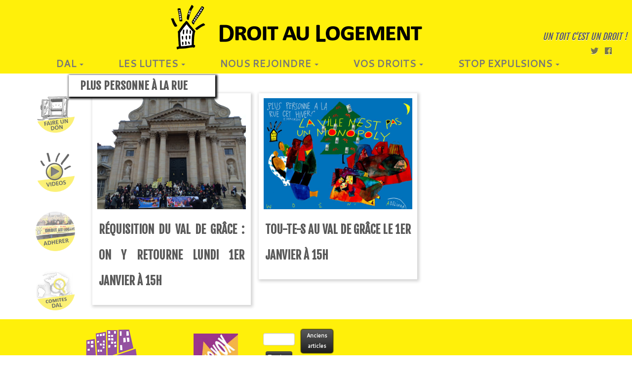

--- FILE ---
content_type: text/html; charset=UTF-8
request_url: https://www.droitaulogement.org/tag/plus-personne-a-la-rue/
body_size: 14446
content:
<!DOCTYPE html>
<!--[if IE 7]>
<html class="ie ie7 no-js" lang="fr-FR">
<![endif]-->
<!--[if IE 8]>
<html class="ie ie8 no-js" lang="fr-FR">
<![endif]-->
<!--[if !(IE 7) | !(IE 8)  ]><!-->
<html class="no-js" lang="fr-FR">
<!--<![endif]-->
	<head>
		<meta charset="UTF-8" />
		<meta http-equiv="X-UA-Compatible" content="IE=EDGE" />
        		<meta name="viewport" content="width=device-width, initial-scale=1.0" />
        <link rel="profile"  href="https://gmpg.org/xfn/11" />
		<link rel="pingback" href="https://www.droitaulogement.org/xmlrpc.php" />
		<!-- html5shiv for IE8 and less  -->
		<!--[if lt IE 9]>
			<script src="https://www.droitaulogement.org/wp-content/themes/customizr/assets/front/js/libs/html5.js"></script>
		<![endif]-->
		<script>(function(html){html.className = html.className.replace(/\bno-js\b/,'js')})(document.documentElement);</script>
<title>plus personne à la rue &#8211; Droit Au Logement</title>
<aside class="specialouidgette" style="">
<p><a class="" href="/nous-aider/"></a></p>
</aside><meta name='robots' content='max-image-preview:large' />
<link rel='dns-prefetch' href='//www.google.com' />
<link rel='dns-prefetch' href='//fonts.googleapis.com' />
<link rel='dns-prefetch' href='//ajax.googleapis.com' />
<link rel='dns-prefetch' href='//s.w.org' />
<link rel="alternate" type="application/rss+xml" title="Droit Au Logement &raquo; Flux" href="https://www.droitaulogement.org/feed/" />
<link rel="alternate" type="application/rss+xml" title="Droit Au Logement &raquo; Flux des commentaires" href="https://www.droitaulogement.org/comments/feed/" />
<link rel="alternate" type="text/calendar" title="Droit Au Logement &raquo; Flux iCal" href="https://www.droitaulogement.org/agendal/?ical=1" />
<link rel="alternate" type="application/rss+xml" title="Droit Au Logement &raquo; Flux de l’étiquette plus personne à la rue" href="https://www.droitaulogement.org/tag/plus-personne-a-la-rue/feed/" />
		<script type="text/javascript">
			window._wpemojiSettings = {"baseUrl":"https:\/\/s.w.org\/images\/core\/emoji\/13.1.0\/72x72\/","ext":".png","svgUrl":"https:\/\/s.w.org\/images\/core\/emoji\/13.1.0\/svg\/","svgExt":".svg","source":{"concatemoji":"https:\/\/www.droitaulogement.org\/wp-includes\/js\/wp-emoji-release.min.js?ver=7520ec2325f72132f10a3171c8729d6a"}};
			!function(e,a,t){var n,r,o,i=a.createElement("canvas"),p=i.getContext&&i.getContext("2d");function s(e,t){var a=String.fromCharCode;p.clearRect(0,0,i.width,i.height),p.fillText(a.apply(this,e),0,0);e=i.toDataURL();return p.clearRect(0,0,i.width,i.height),p.fillText(a.apply(this,t),0,0),e===i.toDataURL()}function c(e){var t=a.createElement("script");t.src=e,t.defer=t.type="text/javascript",a.getElementsByTagName("head")[0].appendChild(t)}for(o=Array("flag","emoji"),t.supports={everything:!0,everythingExceptFlag:!0},r=0;r<o.length;r++)t.supports[o[r]]=function(e){if(!p||!p.fillText)return!1;switch(p.textBaseline="top",p.font="600 32px Arial",e){case"flag":return s([127987,65039,8205,9895,65039],[127987,65039,8203,9895,65039])?!1:!s([55356,56826,55356,56819],[55356,56826,8203,55356,56819])&&!s([55356,57332,56128,56423,56128,56418,56128,56421,56128,56430,56128,56423,56128,56447],[55356,57332,8203,56128,56423,8203,56128,56418,8203,56128,56421,8203,56128,56430,8203,56128,56423,8203,56128,56447]);case"emoji":return!s([10084,65039,8205,55357,56613],[10084,65039,8203,55357,56613])}return!1}(o[r]),t.supports.everything=t.supports.everything&&t.supports[o[r]],"flag"!==o[r]&&(t.supports.everythingExceptFlag=t.supports.everythingExceptFlag&&t.supports[o[r]]);t.supports.everythingExceptFlag=t.supports.everythingExceptFlag&&!t.supports.flag,t.DOMReady=!1,t.readyCallback=function(){t.DOMReady=!0},t.supports.everything||(n=function(){t.readyCallback()},a.addEventListener?(a.addEventListener("DOMContentLoaded",n,!1),e.addEventListener("load",n,!1)):(e.attachEvent("onload",n),a.attachEvent("onreadystatechange",function(){"complete"===a.readyState&&t.readyCallback()})),(n=t.source||{}).concatemoji?c(n.concatemoji):n.wpemoji&&n.twemoji&&(c(n.twemoji),c(n.wpemoji)))}(window,document,window._wpemojiSettings);
		</script>
		<style type="text/css">
img.wp-smiley,
img.emoji {
	display: inline !important;
	border: none !important;
	box-shadow: none !important;
	height: 1em !important;
	width: 1em !important;
	margin: 0 .07em !important;
	vertical-align: -0.1em !important;
	background: none !important;
	padding: 0 !important;
}
</style>
	<link rel='stylesheet' id='tc-gfonts-css'  href='//fonts.googleapis.com/css?family=Fjalla+One:400%7CCantarell:400' type='text/css' media='all' />
<link rel='stylesheet' id='wp-block-library-css'  href='https://www.droitaulogement.org/wp-includes/css/dist/block-library/style.min.css?ver=7520ec2325f72132f10a3171c8729d6a' type='text/css' media='all' />
<link rel='stylesheet' id='contact-form-7-css'  href='https://www.droitaulogement.org/wp-content/plugins/contact-form-7/includes/css/styles.css?ver=5.5.4' type='text/css' media='all' />
<link rel='stylesheet' id='ccf-jquery-ui-css'  href='//ajax.googleapis.com/ajax/libs/jqueryui/1.8.2/themes/smoothness/jquery-ui.css?ver=7520ec2325f72132f10a3171c8729d6a' type='text/css' media='all' />
<link rel='stylesheet' id='ccf-form-css'  href='https://www.droitaulogement.org/wp-content/plugins/custom-contact-forms/assets/build/css/form.min.css?ver=7.8.5' type='text/css' media='all' />
<link rel='stylesheet' id='wpdm-font-awesome-css'  href='https://www.droitaulogement.org/wp-content/plugins/download-manager/assets/fontawesome/css/all.css?ver=7520ec2325f72132f10a3171c8729d6a' type='text/css' media='all' />
<link rel='stylesheet' id='wpdm-front-bootstrap-css'  href='https://www.droitaulogement.org/wp-content/plugins/download-manager/assets/bootstrap/css/bootstrap.min.css?ver=7520ec2325f72132f10a3171c8729d6a' type='text/css' media='all' />
<link rel='stylesheet' id='wpdm-front-css'  href='https://www.droitaulogement.org/wp-content/plugins/download-manager/assets/css/front.css?ver=7520ec2325f72132f10a3171c8729d6a' type='text/css' media='all' />
<link rel='stylesheet' id='wpt-twitter-feed-css'  href='https://www.droitaulogement.org/wp-content/plugins/wp-to-twitter/css/twitter-feed.css?ver=7520ec2325f72132f10a3171c8729d6a' type='text/css' media='all' />
<link rel='stylesheet' id='customizr-fa-css'  href='https://www.droitaulogement.org/wp-content/themes/customizr/assets/shared/fonts/fa/css/fontawesome-all.min.css?ver=4.1.30' type='text/css' media='all' />
<link rel='stylesheet' id='customizr-common-css'  href='https://www.droitaulogement.org/wp-content/themes/customizr/inc/assets/css/tc_common.min.css?ver=4.1.30' type='text/css' media='all' />
<link rel='stylesheet' id='customizr-skin-css'  href='https://www.droitaulogement.org/wp-content/themes/customizr/inc/assets/css/grey.min.css?ver=4.1.30' type='text/css' media='all' />
<style id='customizr-skin-inline-css' type='text/css'>

                  .site-title,.site-description,h1,h2,h3,.tc-dropcap {
                    font-family : 'Fjalla One';
                    font-weight : 400;
                  }

                  body,.navbar .nav>li>a {
                    font-family : 'Cantarell';
                    font-weight : 400;
                  }

            body,.navbar .nav>li>a {
              font-size : 14px;
              line-height : 1.6em;
            }
table { border-collapse: separate; }
                           body table { border-collapse: collapse; }
                          
.social-links .social-icon:before { content: none } 
header.tc-header {border-top: none;}

.sticky-enabled .tc-shrink-on .site-logo img {
    					height:30px!important;width:auto!important
    				}

    				.sticky-enabled .tc-shrink-on .brand .site-title {
    					font-size:0.6em;opacity:0.8;line-height:1.2em
    				}

.tc-rectangular-thumb {
        max-height: 250px;
        height :250px
      }

.tc-slider-loader-wrapper{ display:none }
html.js .tc-slider-loader-wrapper { display: block }.no-csstransforms3d .tc-slider-loader-wrapper .tc-img-gif-loader {
                                                background: url('https://www.droitaulogement.org/wp-content/themes/customizr/assets/front/img/slider-loader.gif') no-repeat center center;
                                         }.tc-slider-loader-wrapper .tc-css-loader > div { border-color:#5A5A5A; }
#tc-push-footer { display: none; visibility: hidden; }
         .tc-sticky-footer #tc-push-footer.sticky-footer-enabled { display: block; }
        


              @media (min-width: 1200px) {
                .tc-post-list-grid .grid-cols-1 .entry-title {font-size:32px;line-height:49px;}
                .tc-post-list-grid .grid-cols-1 .tc-g-cont {font-size:15px;line-height:24px;}
            
              .tc-post-list-grid article .entry-title {font-size:20px;line-height:31px;}
              .tc-post-list-grid .tc-g-cont {font-size:13px;line-height:20px;}
          }
            
              @media (max-width: 1199px) and (min-width: 980px) {
                .tc-post-list-grid .grid-cols-1 .entry-title {font-size:28px;line-height:44px;}
                .tc-post-list-grid .grid-cols-1 .tc-g-cont {font-size:15px;line-height:24px;}
            
              .tc-post-list-grid article .entry-title {font-size:18px;line-height:27px;}
              .tc-post-list-grid .tc-g-cont {font-size:12px;line-height:19px;}
          }
            
              @media (max-width: 979px) and (min-width: 768px) {
                .tc-post-list-grid .grid-cols-1 .entry-title {font-size:24px;line-height:38px;}
                .tc-post-list-grid .grid-cols-1 .tc-g-cont {font-size:14px;line-height:22px;}
            
              .tc-post-list-grid article .entry-title {font-size:15px;line-height:24px;}
              .tc-post-list-grid .tc-g-cont {font-size:12px;line-height:18px;}
          }
            
              @media (max-width: 767px) {
                .tc-post-list-grid .grid-cols-1 .entry-title {font-size:24px;line-height:38px;}
                .tc-post-list-grid .grid-cols-1 .tc-g-cont {font-size:14px;line-height:22px;}
            
              .tc-post-list-grid article .entry-title {font-size:24px;line-height:38px;}
              .tc-post-list-grid .tc-g-cont {font-size:14px;line-height:22px;}
          }
            
              @media (max-width: 480px) {
                .tc-post-list-grid .grid-cols-1 .entry-title {font-size:20px;line-height:31px;}
                .tc-post-list-grid .grid-cols-1 .tc-g-cont {font-size:13px;line-height:20px;}
            
              .tc-post-list-grid article .entry-title {font-size:20px;line-height:31px;}
              .tc-post-list-grid .tc-g-cont {font-size:13px;line-height:20px;}
          }
            

            .grid-cols-1 figure {
                  height:225px;
                  max-height:225px;
                  line-height:225px;
            }
.tc-grid-border .tc-grid { border-bottom: none }
.tc-grid-border .grid__item { border-bottom: 3px solid #5A5A5A}

</style>
<link rel='stylesheet' id='customizr-style-css'  href='https://www.droitaulogement.org/wp-content/themes/customizr-child/style.css?ver=4.1.30' type='text/css' media='all' />
<link rel='stylesheet' id='fancyboxcss-css'  href='https://www.droitaulogement.org/wp-content/themes/customizr/assets/front/js/libs/fancybox/jquery.fancybox-1.3.4.min.css?ver=7520ec2325f72132f10a3171c8729d6a' type='text/css' media='all' />
<link rel='stylesheet' id='nextgen_widgets_style-css'  href='https://www.droitaulogement.org/wp-content/plugins/nextgen-gallery/products/photocrati_nextgen/modules/widget/static/widgets.css?ver=3.22' type='text/css' media='all' />
<link rel='stylesheet' id='nextgen_basic_thumbnails_style-css'  href='https://www.droitaulogement.org/wp-content/plugins/nextgen-gallery/products/photocrati_nextgen/modules/nextgen_basic_gallery/static/thumbnails/nextgen_basic_thumbnails.css?ver=3.22' type='text/css' media='all' />
<link rel='stylesheet' id='nextgen_basic_slideshow_style-css'  href='https://www.droitaulogement.org/wp-content/plugins/nextgen-gallery/products/photocrati_nextgen/modules/nextgen_basic_gallery/static/slideshow/ngg_basic_slideshow.css?ver=3.22' type='text/css' media='all' />
<link rel='stylesheet' id='customizr-css'  href='https://www.droitaulogement.org/wp-content/themes/customizr/style.css?ver=7520ec2325f72132f10a3171c8729d6a' type='text/css' media='all' />
<script type='text/javascript' src='https://www.droitaulogement.org/wp-includes/js/jquery/jquery.min.js?ver=3.6.0' id='jquery-core-js'></script>
<script type='text/javascript' src='https://www.droitaulogement.org/wp-includes/js/jquery/jquery-migrate.min.js?ver=3.3.2' id='jquery-migrate-js'></script>
<script type='text/javascript' src='https://www.droitaulogement.org/wp-includes/js/jquery/ui/core.min.js?ver=1.12.1' id='jquery-ui-core-js'></script>
<script type='text/javascript' src='https://www.droitaulogement.org/wp-includes/js/jquery/ui/datepicker.min.js?ver=1.12.1' id='jquery-ui-datepicker-js'></script>
<script type='text/javascript' id='jquery-ui-datepicker-js-after'>
jQuery(document).ready(function(jQuery){jQuery.datepicker.setDefaults({"closeText":"Fermer","currentText":"Aujourd\u2019hui","monthNames":["janvier","f\u00e9vrier","mars","avril","mai","juin","juillet","ao\u00fbt","septembre","octobre","novembre","d\u00e9cembre"],"monthNamesShort":["Jan","F\u00e9v","Mar","Avr","Mai","Juin","Juil","Ao\u00fbt","Sep","Oct","Nov","D\u00e9c"],"nextText":"Suivant","prevText":"Pr\u00e9c\u00e9dent","dayNames":["dimanche","lundi","mardi","mercredi","jeudi","vendredi","samedi"],"dayNamesShort":["dim","lun","mar","mer","jeu","ven","sam"],"dayNamesMin":["D","L","M","M","J","V","S"],"dateFormat":"d MM yy","firstDay":1,"isRTL":false});});
</script>
<script src='https://www.droitaulogement.org/wp-content/plugins/the-events-calendar/common/src/resources/js/underscore-before.js'></script>
<script type='text/javascript' src='https://www.droitaulogement.org/wp-includes/js/underscore.min.js?ver=1.13.1' id='underscore-js'></script>
<script src='https://www.droitaulogement.org/wp-content/plugins/the-events-calendar/common/src/resources/js/underscore-after.js'></script>
<script type='text/javascript' id='ccf-form-js-extra'>
/* <![CDATA[ */
var ccfSettings = {"ajaxurl":"https:\/\/www.droitaulogement.org\/wp-admin\/admin-ajax.php","required":"Ce champ est obligatoire.","date_required":"La date est obligatoire.","hour_required":"L\u2019heure est obligatoire.","minute_required":"Les minutes sont obligatoires.","am-pm_required":"AM\/PM est obligatoire.","match":"Les adresses m\u00e9l ne correspondent pas.","email":"Ce n\u2019est pas une adresse m\u00e9l valide.","recaptcha":"Votre r\u00e9ponse reCAPTCHA \u00e9tait erron\u00e9e.","recaptcha_theme":"light","phone":"Ce n\u2019est pas un num\u00e9ro de t\u00e9l\u00e9phone valide.","digits":"Ce n\u2019est pas un num\u00e9ro de t\u00e9l\u00e9phone \u00e0 10 chiffres","hour":"Ce n\u2019est une heure valide.","date":"Cette date est invalide.","minute":"Cette minute est invalide.","fileExtension":"Ce n\u2019est pas une extension de fichier autoris\u00e9e","fileSize":"Ce fichier est plus grand que","unknown":"An unknown error occured.","website":"URL invalide. Les URLs doivent commencer par http:\/\/ ou https:\/\/"};
/* ]]> */
</script>
<script type='text/javascript' src='https://www.droitaulogement.org/wp-content/plugins/custom-contact-forms/assets/build/js/form.min.js?ver=7.8.5' id='ccf-form-js'></script>
<script type='text/javascript' src='https://www.droitaulogement.org/wp-content/plugins/download-manager/assets/bootstrap/js/popper.min.js?ver=7520ec2325f72132f10a3171c8729d6a' id='wpdm-poper-js'></script>
<script type='text/javascript' src='https://www.droitaulogement.org/wp-content/plugins/download-manager/assets/bootstrap/js/bootstrap.min.js?ver=7520ec2325f72132f10a3171c8729d6a' id='wpdm-front-bootstrap-js'></script>
<script type='text/javascript' id='wpdm-frontjs-js-extra'>
/* <![CDATA[ */
var wpdm_url = {"home":"https:\/\/www.droitaulogement.org\/","site":"https:\/\/www.droitaulogement.org\/","ajax":"https:\/\/www.droitaulogement.org\/wp-admin\/admin-ajax.php"};
var wpdm_js = {"spinner":"<i class=\"fas fa-sun fa-spin\"><\/i>"};
/* ]]> */
</script>
<script type='text/javascript' src='https://www.droitaulogement.org/wp-content/plugins/download-manager/assets/js/front.js?ver=3.2.36' id='wpdm-frontjs-js'></script>
<script type='text/javascript' src='https://www.droitaulogement.org/wp-content/themes/customizr/assets/front/js/libs/modernizr.min.js?ver=4.1.30' id='modernizr-js'></script>
<script type='text/javascript' src='https://www.droitaulogement.org/wp-content/themes/customizr/assets/front/js/libs/fancybox/jquery.fancybox-1.3.4.min.js?ver=4.1.30' id='tc-fancybox-js'></script>
<script type='text/javascript' id='tc-scripts-js-extra'>
/* <![CDATA[ */
var TCParams = {"_disabled":[],"FancyBoxState":"1","FancyBoxAutoscale":"1","SliderName":"","SliderDelay":"","SliderHover":"1","centerSliderImg":"1","SmoothScroll":{"Enabled":true,"Options":{"touchpadSupport":false}},"anchorSmoothScroll":"linear","anchorSmoothScrollExclude":{"simple":["[class*=edd]",".tc-carousel-control",".carousel-control","[data-toggle=\"modal\"]","[data-toggle=\"dropdown\"]","[data-toggle=\"tooltip\"]","[data-toggle=\"popover\"]","[data-toggle=\"collapse\"]","[data-toggle=\"tab\"]","[data-toggle=\"pill\"]","[class*=upme]","[class*=um-]"],"deep":{"classes":[],"ids":[]}},"ReorderBlocks":"","centerAllImg":"1","HasComments":"","LeftSidebarClass":".span3.left.tc-sidebar","RightSidebarClass":".span3.right.tc-sidebar","LoadModernizr":"1","stickyCustomOffset":{"_initial":0,"_scrolling":0,"options":{"_static":true,"_element":""}},"stickyHeader":"1","dropdowntoViewport":"1","timerOnScrollAllBrowsers":"1","extLinksStyle":"1","extLinksTargetExt":"1","extLinksSkipSelectors":{"classes":["btn","button"],"ids":[]},"dropcapEnabled":"","dropcapWhere":{"post":"","page":""},"dropcapMinWords":"50","dropcapSkipSelectors":{"tags":["IMG","IFRAME","H1","H2","H3","H4","H5","H6","BLOCKQUOTE","UL","OL"],"classes":["btn","tc-placeholder-wrap"],"id":[]},"imgSmartLoadEnabled":"","imgSmartLoadOpts":{"parentSelectors":[".article-container",".__before_main_wrapper",".widget-front"],"opts":{"excludeImg":[".tc-holder-img"]}},"imgSmartLoadsForSliders":"","goldenRatio":"1.618","gridGoldenRatioLimit":"300","isSecondMenuEnabled":"","secondMenuRespSet":"in-sn-before","isParallaxOn":"1","parallaxRatio":"0.55","pluginCompats":[],"adminAjaxUrl":"https:\/\/www.droitaulogement.org\/wp-admin\/admin-ajax.php","ajaxUrl":"https:\/\/www.droitaulogement.org\/?czrajax=1","frontNonce":{"id":"CZRFrontNonce","handle":"bc7bbe46aa"},"isDevMode":"","isModernStyle":"","i18n":{"Permanently dismiss":"Fermer d\u00e9finitivement"},"frontNotifications":{"styleSwitcher":{"enabled":false,"content":"","dismissAction":"dismiss_style_switcher_note_front","ajaxUrl":"https:\/\/www.droitaulogement.org\/wp-admin\/admin-ajax.php"}}};
/* ]]> */
</script>
<script type='text/javascript' src='https://www.droitaulogement.org/wp-content/themes/customizr/inc/assets/js/tc-scripts.min.js?ver=4.1.30' id='tc-scripts-js'></script>
<link rel="https://api.w.org/" href="https://www.droitaulogement.org/wp-json/" /><link rel="alternate" type="application/json" href="https://www.droitaulogement.org/wp-json/wp/v2/tags/788" /><link rel="EditURI" type="application/rsd+xml" title="RSD" href="https://www.droitaulogement.org/xmlrpc.php?rsd" />
<link rel="wlwmanifest" type="application/wlwmanifest+xml" href="https://www.droitaulogement.org/wp-includes/wlwmanifest.xml" /> 

<script type="text/javascript">
(function(url){
	if(/(?:Chrome\/26\.0\.1410\.63 Safari\/537\.31|WordfenceTestMonBot)/.test(navigator.userAgent)){ return; }
	var addEvent = function(evt, handler) {
		if (window.addEventListener) {
			document.addEventListener(evt, handler, false);
		} else if (window.attachEvent) {
			document.attachEvent('on' + evt, handler);
		}
	};
	var removeEvent = function(evt, handler) {
		if (window.removeEventListener) {
			document.removeEventListener(evt, handler, false);
		} else if (window.detachEvent) {
			document.detachEvent('on' + evt, handler);
		}
	};
	var evts = 'contextmenu dblclick drag dragend dragenter dragleave dragover dragstart drop keydown keypress keyup mousedown mousemove mouseout mouseover mouseup mousewheel scroll'.split(' ');
	var logHuman = function() {
		if (window.wfLogHumanRan) { return; }
		window.wfLogHumanRan = true;
		var wfscr = document.createElement('script');
		wfscr.type = 'text/javascript';
		wfscr.async = true;
		wfscr.src = url + '&r=' + Math.random();
		(document.getElementsByTagName('head')[0]||document.getElementsByTagName('body')[0]).appendChild(wfscr);
		for (var i = 0; i < evts.length; i++) {
			removeEvent(evts[i], logHuman);
		}
	};
	for (var i = 0; i < evts.length; i++) {
		addEvent(evts[i], logHuman);
	}
})('//www.droitaulogement.org/?wordfence_lh=1&hid=FB692FD87EBD9C8D360EBB3ABC89DE39');
</script><meta name="tec-api-version" content="v1"><meta name="tec-api-origin" content="https://www.droitaulogement.org"><link rel="https://theeventscalendar.com/" href="https://www.droitaulogement.org/wp-json/tribe/events/v1/events/?tags=plus-personne-a-la-rue" /><link rel="icon" href="https://www.droitaulogement.org/wp-content/uploads/2018/10/cropped-logo512x512-3-32x32.png" sizes="32x32" />
<link rel="icon" href="https://www.droitaulogement.org/wp-content/uploads/2018/10/cropped-logo512x512-3-192x192.png" sizes="192x192" />
<link rel="apple-touch-icon" href="https://www.droitaulogement.org/wp-content/uploads/2018/10/cropped-logo512x512-3-180x180.png" />
<meta name="msapplication-TileImage" content="https://www.droitaulogement.org/wp-content/uploads/2018/10/cropped-logo512x512-3-270x270.png" />
<meta name="generator" content="WordPress Download Manager 3.2.36" />
                <link href="https://fonts.googleapis.com/css?family=Rubik"
              rel="stylesheet">
        <style>
            .w3eden .fetfont,
            .w3eden .btn,
            .w3eden .btn.wpdm-front h3.title,
            .w3eden .wpdm-social-lock-box .IN-widget a span:last-child,
            .w3eden #xfilelist .panel-heading,
            .w3eden .wpdm-frontend-tabs a,
            .w3eden .alert:before,
            .w3eden .panel .panel-heading,
            .w3eden .discount-msg,
            .w3eden .panel.dashboard-panel h3,
            .w3eden #wpdm-dashboard-sidebar .list-group-item,
            .w3eden #package-description .wp-switch-editor,
            .w3eden .w3eden.author-dashbboard .nav.nav-tabs li a,
            .w3eden .wpdm_cart thead th,
            .w3eden #csp .list-group-item,
            .w3eden .modal-title {
                font-family: Rubik, -apple-system, BlinkMacSystemFont, "Segoe UI", Roboto, Helvetica, Arial, sans-serif, "Apple Color Emoji", "Segoe UI Emoji", "Segoe UI Symbol";
                text-transform: uppercase;
                font-weight: 700;
            }
            .w3eden #csp .list-group-item {
                text-transform: unset;
            }


        </style>
            <style>
        /* WPDM Link Template Styles */        </style>
                <style>

            :root {
                --color-primary: #4a8eff;
                --color-primary-rgb: 74, 142, 255;
                --color-primary-hover: #5998ff;
                --color-primary-active: #3281ff;
                --color-secondary: #6c757d;
                --color-secondary-rgb: 108, 117, 125;
                --color-secondary-hover: #6c757d;
                --color-secondary-active: #6c757d;
                --color-success: #018e11;
                --color-success-rgb: 1, 142, 17;
                --color-success-hover: #0aad01;
                --color-success-active: #0c8c01;
                --color-info: #2CA8FF;
                --color-info-rgb: 44, 168, 255;
                --color-info-hover: #2CA8FF;
                --color-info-active: #2CA8FF;
                --color-warning: #FFB236;
                --color-warning-rgb: 255, 178, 54;
                --color-warning-hover: #FFB236;
                --color-warning-active: #FFB236;
                --color-danger: #ff5062;
                --color-danger-rgb: 255, 80, 98;
                --color-danger-hover: #ff5062;
                --color-danger-active: #ff5062;
                --color-green: #30b570;
                --color-blue: #0073ff;
                --color-purple: #8557D3;
                --color-red: #ff5062;
                --color-muted: rgba(69, 89, 122, 0.6);
                --wpdm-font: &quot;Rubik&quot;, -apple-system, BlinkMacSystemFont, "Segoe UI", Roboto, Helvetica, Arial, sans-serif, "Apple Color Emoji", "Segoe UI Emoji", "Segoe UI Symbol";
            }

            .wpdm-download-link.btn.btn-primary {
                border-radius: 4px;
            }


        </style>
        	</head>
	
	<body class="archive tag tag-plus-personne-a-la-rue tag-788 wp-embed-responsive tribe-no-js tribe-bar-is-disabled tc-fade-hover-links tc-b-sidebar tc-center-images skin-grey tc-sticky-header sticky-disabled tc-transparent-on-scroll no-navbar tc-regular-menu tc-post-list-context tc-sticky-footer" >

    
    <div id="tc-page-wrap" class="">

  		
  	   	<header class="tc-header clearfix row-fluid tc-tagline-off tc-title-logo-off  tc-shrink-on tc-menu-on logo-centered tc-second-menu-in-sn-before-when-mobile" role="banner">
  			
        <div class="brand span3 pull-left">
        <a class="site-logo" href="https://www.droitaulogement.org/" title="Droit Au Logement | Un toit c&#039;est un droit !"><img src="https://www.droitaulogement.org/wp-content/uploads/2018/10/BandeauTitre_texte_big.png" alt="Retour Accueil" width="600" height="90"  data-no-retina class=" attachment-15444"/></a>        </div> <!-- brand span3 -->

        <div class="container outside"><h2 class="site-description">Un toit c&#039;est un droit !</h2></div>      	<div class="navbar-wrapper clearfix span9 tc-submenu-fade tc-submenu-move tc-open-on-hover pull-menu-center pull-menu-right">
        	<div class="navbar resp">
          		<div class="navbar-inner" role="navigation">
            		<div class="row-fluid">
              		<div class="social-block span5"><div class="social-links"><a rel="nofollow" class="social-icon icon-twitter"  title="Suivez-nous sur Twitter" aria-label="Suivez-nous sur Twitter" href="https://twitter.com/federationdal"  target="_blank"  style="font-size:16px"><i class="fab fa-twitter"></i></a><a rel="nofollow" class="social-icon icon-facebook"  title="Suivez-nous sur Facebook" aria-label="Suivez-nous sur Facebook" href="https://www.facebook.com/droitaulogement"  target="_blank"  style="font-size:16px"><i class="fab fa-facebook"></i></a></div></div><h2 class="span7 inside site-description">Un toit c&#039;est un droit !</h2><div class="nav-collapse collapse tc-hover-menu-wrapper"><div class="menu-navigation-container"><ul id="menu-navigation-2" class="nav tc-hover-menu"><li class="menu-item menu-item-type-custom menu-item-object-custom menu-item-has-children dropdown menu-item-68"><a href="#">DAL <strong class="caret"></strong></a>
<ul class="dropdown-menu">
	<li class="menu-item menu-item-type-post_type menu-item-object-page menu-item-69"><a href="https://www.droitaulogement.org/association-droit-au-logement/">L&#8217;ASSOCIATION</a></li>
	<li class="menu-item menu-item-type-post_type menu-item-object-page menu-item-70"><a href="https://www.droitaulogement.org/la-charte-du-dal/">NOTRE CHARTE</a></li>
	<li class="menu-item menu-item-type-taxonomy menu-item-object-category menu-item-has-children dropdown-submenu menu-item-15458"><a href="https://www.droitaulogement.org/category/reflexions/">Nos analyses</a>
<ul class="dropdown-menu">
		<li class="menu-item menu-item-type-post_type menu-item-object-page menu-item-16174"><a href="https://www.droitaulogement.org/punaises-de-lit/">Punaises de lit</a></li>
		<li class="menu-item menu-item-type-post_type menu-item-object-post menu-item-16345"><a href="https://www.droitaulogement.org/2019/09/airbnb-a-paris/">Airbnb à Paris</a></li>
	</ul>
</li>
</ul>
</li>
<li class="menu-item menu-item-type-custom menu-item-object-custom menu-item-has-children dropdown menu-item-82"><a href="#">LES LUTTES <strong class="caret"></strong></a>
<ul class="dropdown-menu">
	<li class="menu-item menu-item-type-taxonomy menu-item-object-category menu-item-15459"><a href="https://www.droitaulogement.org/category/luttes/">NOS ACTIONS</a></li>
	<li class="menu-item menu-item-type-taxonomy menu-item-object-category menu-item-has-children dropdown-submenu menu-item-15460"><a href="https://www.droitaulogement.org/category/campagne-2/">NOS CAMPAGNES</a>
<ul class="dropdown-menu">
		<li class="menu-item menu-item-type-post_type menu-item-object-page menu-item-22694"><a href="https://www.droitaulogement.org/requisition/">Recensement des immeubles vides</a></li>
		<li class="menu-item menu-item-type-post_type menu-item-object-page menu-item-has-children dropdown-submenu menu-item-19954"><a href="https://www.droitaulogement.org/elections-hlm-2022/">Elections Locataires HLM</a>
<ul class="dropdown-menu">
			<li class="menu-item menu-item-type-post_type menu-item-object-page menu-item-10388"><a href="https://www.droitaulogement.org/dal-hlm/">DAL – locataires HLM</a></li>
			<li class="menu-item menu-item-type-post_type menu-item-object-page menu-item-10386"><a href="https://www.droitaulogement.org/le-manifeste-dal-hlm/">Le manifeste DAL HLM</a></li>
			<li class="menu-item menu-item-type-post_type menu-item-object-page menu-item-has-children dropdown-submenu menu-item-9318"><a href="https://www.droitaulogement.org/contacter-dalhlm/">Contactez vos élu-E-s DAL représentants des locataires</a>
<ul class="dropdown-menu">
				<li class="menu-item menu-item-type-post_type menu-item-object-page menu-item-has-children dropdown-submenu menu-item-14997"><a href="https://www.droitaulogement.org/dal-hlm-elections-des-representantes-des-locataires/">Elections des représentant-E-s des locataires 2018</a>
<ul class="dropdown-menu">
					<li class="menu-item menu-item-type-post_type menu-item-object-page menu-item-16009"><a href="https://www.droitaulogement.org/dal-hlm-elections-des-representant-e-s-des-locataires-2018/">Le matériel de campagne  !</a></li>
				</ul>
</li>
			</ul>
</li>
		</ul>
</li>
		<li class="menu-item menu-item-type-post_type menu-item-object-page menu-item-has-children dropdown-submenu menu-item-18349"><a href="https://www.droitaulogement.org/lanru-nous-chasse-unissons-nous-pour-nous-defendre/">L&#8217;ANRU nous chasse, résistons !</a>
<ul class="dropdown-menu">
			<li class="menu-item menu-item-type-post_type menu-item-object-post menu-item-18351"><a href="https://www.droitaulogement.org/2021/03/lanru-nous-chasse-pas-touche-a-nos-quartiers/">L’ANRU nous chasse, pas touche à nos quartiers !</a></li>
		</ul>
</li>
	</ul>
</li>
	<li class="menu-item menu-item-type-post_type menu-item-object-page menu-item-2010"><a href="https://www.droitaulogement.org/la-presse-parle-du-dal/">DANS LES MEDIAS</a></li>
</ul>
</li>
<li class="menu-item menu-item-type-custom menu-item-object-custom menu-item-has-children dropdown menu-item-21172"><a href="#">NOUS REJOINDRE <strong class="caret"></strong></a>
<ul class="dropdown-menu">
	<li class="menu-item menu-item-type-post_type menu-item-object-page menu-item-1758"><a href="https://www.droitaulogement.org/adherer-au-dal/">ADHÉSION AU DAL</a></li>
	<li class="menu-item menu-item-type-post_type menu-item-object-page menu-item-15461"><a href="https://www.droitaulogement.org/carte-des-comites2/">Liste des comités</a></li>
	<li class="menu-item menu-item-type-post_type menu-item-object-page menu-item-15463"><a href="https://www.droitaulogement.org/nous-aider/">Faire un don</a></li>
	<li class="menu-item menu-item-type-post_type menu-item-object-page menu-item-16142"><a href="https://www.droitaulogement.org/nous-contacter/">Nous contacter</a></li>
</ul>
</li>
<li class="menu-item menu-item-type-taxonomy menu-item-object-category menu-item-has-children dropdown menu-item-15462"><a href="https://www.droitaulogement.org/category/expulses-quel-sont-vos-droit/">Vos droits <strong class="caret"></strong></a>
<ul class="dropdown-menu">
	<li class="menu-item menu-item-type-post_type menu-item-object-page menu-item-15480"><a href="https://www.droitaulogement.org/en-cas-dexpulsion/">En cas d&#8217;expulsion</a></li>
	<li class="menu-item menu-item-type-post_type menu-item-object-page menu-item-15464"><a href="https://www.droitaulogement.org/demande-dhebergement-dalo/">DALO/DAHO</a></li>
	<li class="menu-item menu-item-type-post_type menu-item-object-page menu-item-1757"><a href="https://www.droitaulogement.org/aides-juridictionnels/">Aide  Juridictionnelle</a></li>
	<li class="menu-item menu-item-type-post_type menu-item-object-post menu-item-15759"><a href="https://www.droitaulogement.org/2019/01/fichedal-declarer-une-manifestation/">Déclarer une manifestation</a></li>
</ul>
</li>
<li class="menu-item menu-item-type-post_type menu-item-object-page menu-item-has-children dropdown menu-item-17118"><a href="https://www.droitaulogement.org/stop-expulsions/">STOP EXPULSIONS <strong class="caret"></strong></a>
<ul class="dropdown-menu">
	<li class="menu-item menu-item-type-post_type menu-item-object-page menu-item-17263"><a href="https://www.droitaulogement.org/contre-les-expulsions-organisons-nous/">LUTTER CONTRE LES EXPULSIONS LOCATIVES, LES REMISES À LA RUE DES SANS ABRIS, LES COUPURES D’ÉNERGIE…</a></li>
	<li class="menu-item menu-item-type-post_type menu-item-object-post menu-item-17157"><a href="https://www.droitaulogement.org/2020/07/expulsions-loyers-chers-et-profits/">Expulsions, loyers chers et profits : les chiffres !</a></li>
	<li class="menu-item menu-item-type-post_type menu-item-object-page menu-item-17251"><a href="https://www.droitaulogement.org/en-cas-dexpulsion/">Vos droits en cas d’expulsion</a></li>
	<li class="menu-item menu-item-type-post_type menu-item-object-page menu-item-17264"><a href="https://www.droitaulogement.org/sorganiser-dans-son-quartier/">S’organiser dans son quartier</a></li>
	<li class="menu-item menu-item-type-post_type menu-item-object-page menu-item-17250"><a href="https://www.droitaulogement.org/face-aux-expulsions-les-competences-des-maires/">Face aux expulsions, les compétences des maires</a></li>
	<li class="menu-item menu-item-type-post_type menu-item-object-page menu-item-17256"><a href="https://www.droitaulogement.org/stop-expulsions-actualites/">Actualités</a></li>
	<li class="menu-item menu-item-type-post_type menu-item-object-page menu-item-19950"><a href="https://www.droitaulogement.org/3eme-fin-de-mois-difficile-actions-pour-une-treve-des-loyers-et-des-expulsions/">3ème fin de mois difficile : actions pour une trêve des loyers et des expulsions</a></li>
	<li class="menu-item menu-item-type-post_type menu-item-object-page menu-item-has-children dropdown-submenu menu-item-16724"><a href="https://www.droitaulogement.org/pandemie-solidarites/">Pandémie : Solidarités !</a>
<ul class="dropdown-menu">
		<li class="menu-item menu-item-type-post_type menu-item-object-post menu-item-16835"><a href="https://www.droitaulogement.org/2020/03/moratoire-des-loyers-le-gouvernement-le-rejette-lallemagne-fait-un-pas/">Moratoire des loyers :  Le Gouvernement le rejette, l’Allemagne fait un pas</a></li>
		<li class="menu-item menu-item-type-post_type menu-item-object-post menu-item-16836"><a href="https://www.droitaulogement.org/2020/03/le-conseil-detat-saisi-pour-la-protection-des-sans-abris/">Le Conseil d’Etat saisi pour la protection des sans abris</a></li>
		<li class="menu-item menu-item-type-post_type menu-item-object-post menu-item-16759"><a href="https://www.droitaulogement.org/2020/03/28-mars-pour-le-logement-tou-te-s-a-notre-fenetre/">28 mars pour le logement: tou.te.s à notre fenêtre !</a></li>
		<li class="menu-item menu-item-type-post_type menu-item-object-post menu-item-16753"><a href="https://www.droitaulogement.org/2020/04/covid-19-sos-sans-logis-mal-loges-et-locataires-la-petition/">Signez la pétition : COVID 19 : SOS sans logis, mal logés et locataires !</a></li>
		<li class="menu-item menu-item-type-post_type menu-item-object-post menu-item-16793"><a href="https://www.droitaulogement.org/2020/03/communique-logement-de-mouvements-sociaux-du-logement-et-syndicats/">Communiqué Logement de mouvements sociaux du logement et syndicats</a></li>
		<li class="menu-item menu-item-type-post_type menu-item-object-post menu-item-16798"><a href="https://www.droitaulogement.org/2020/03/le-dal-et-ses-representants-des-locataires-demandent-aux-bailleurs-sociaux-un-moratoire-sur-les-loyers-et-la-requisition-des-logements-vides/">Le DAL et ses représentants des locataires demandent aux bailleurs sociaux un moratoire sur les loyers et la réquisition des logements vides</a></li>
		<li class="menu-item menu-item-type-post_type menu-item-object-post menu-item-16780"><a href="https://www.droitaulogement.org/2020/03/non-a-la-fermeture-de-lhotel-formule-1-de-la-porte-de-montreuil-requisition-hebergement-stable-jusquau-relogement-des-familles-sans-domicile/">NON A LA FERMETURE DE L’HÔTEL FORMULE 1 DE LA PORTE DE MONTREUIL! RÉQUISITION!  HÉBERGEMENT STABLE JUSQU’AU RELOGEMENT DES FAMILLES SANS DOMICILE!</a></li>
		<li class="menu-item menu-item-type-post_type menu-item-object-post menu-item-16741"><a href="https://www.droitaulogement.org/2020/03/lettre-a-julien-denormandie-ministre-de-la-ville-et-du-logement/">Lettre à Julien Denormandie, ministre de la Ville et du Logement</a></li>
		<li class="menu-item menu-item-type-post_type menu-item-object-post menu-item-16768"><a href="https://www.droitaulogement.org/2020/03/coronavirus-dans-notre-immeuble-soyons-solidaires/">Coronavirus : Dans notre immeuble soyons solidaires !</a></li>
		<li class="menu-item menu-item-type-post_type menu-item-object-post menu-item-16742"><a href="https://www.droitaulogement.org/2020/03/crise-sanitaire-nos-maires-ont-le-pouvoir-de-prendre-des-arretes-de-requisition/">Crise sanitaire : en Allemagne, mobilisation pour demander la réquisition des logements pour les sans abris !</a></li>
		<li class="menu-item menu-item-type-post_type menu-item-object-post menu-item-16744"><a href="https://www.droitaulogement.org/2020/03/coronavirus-et-logement-les-laisses-pour-compte/">Coronavirus et logement : les laissés pour compte</a></li>
		<li class="menu-item menu-item-type-post_type menu-item-object-post menu-item-16743"><a href="https://www.droitaulogement.org/2020/03/coronavirus-la-crise-est-la-il-faut-des-mesures-immediates-et-concretes-pour-le-logement/">Coronavirus : la crise est là, il faut des mesures immédiates et concrètes pour le logement !</a></li>
		<li class="menu-item menu-item-type-post_type menu-item-object-post menu-item-16745"><a href="https://www.droitaulogement.org/2020/03/coronavirus-et-logement-des-mesures-exceptionnelles-et-de-bon-sens-simposent-pour-gagner-la-guerre/">Coronavirus et logement : des mesures exceptionnelles et de bon sens s’imposent pour gagner la guerre !</a></li>
	</ul>
</li>
	<li class="menu-item menu-item-type-post_type menu-item-object-page menu-item-16269"><a href="https://www.droitaulogement.org/arrete-anti-expulsions/">Arrêté anti-expulsions</a></li>
	<li class="menu-item menu-item-type-post_type menu-item-object-page menu-item-16268"><a href="https://www.droitaulogement.org/arrete-anti-coupures-denergie/">Arrêté anti-coupures d’énergie</a></li>
</ul>
</li>
</ul></div></div><div class="btn-toggle-nav pull-right"><button type="button" class="btn menu-btn" data-toggle="collapse" data-target=".nav-collapse" title="Ouvrir le menu" aria-label="Ouvrir le menu"><span class="icon-bar"></span><span class="icon-bar"></span><span class="icon-bar"></span> </button><span class="menu-label">Menu</span></div>          			</div><!-- /.row-fluid -->
          		</div><!-- /.navbar-inner -->
        	</div><!-- /.navbar resp -->
      	</div><!-- /.navbar-wrapper -->
    	  		</header>
  		<div id="tc-reset-margin-top" class="container-fluid" style="margin-top:103px"></div><div id="main-wrapper" class="container">

    
    <div class="container" role="main">
        <div class="row column-content-wrapper">

            
        <div class="span3 left tc-sidebar">
           <div id="left" class="widget-area" role="complementary">
              <aside id="custom_html-7" class="widget_text widget widget_custom_html"><h3 class="widget-title">faire un don</h3><div class="textwidget custom-html-widget"><div class="bulleDAL">
	<a class="" href="/nous-aider/" target="" rel="noopener">
	<img class="" title="NOUS SOUTENIR" alt="COMITES DAL" src="/wp-content/uploads/logosDAL/Logobulles_dons.png
" />
		</a>
</div></div></aside><aside id="custom_html-3" class="widget_text widget widget_custom_html"><h3 class="widget-title">VIDEOS</h3><div class="textwidget custom-html-widget"><div class="bulleDAL">
	<a class="" href="https://www.dailymotion.com/droitaulogement/" target="_blank" rel="noopener">
	<img class="" title="VIDEOS DU DAL" alt="Lien vers page Dailymotion" src="/wp-content/uploads/logosDAL/Logobulles_videos.png" />
		</a>
</div></div></aside><aside id="custom_html-4" class="widget_text widget widget_custom_html"><h3 class="widget-title">ADHERER</h3><div class="textwidget custom-html-widget"><div class="bulleDAL"> <!-- en ajoutant la classe 'special' on peut faire apparaître l'une de ces bulles un peu à part-->
	<a class="" href="/adherer-au-dal/" target="_self" rel="noopener">
	<img class="" title="ADHERER" alt="ADHERER" src="/wp-content/uploads/logosDAL/Logobulles_adherer.png" />
		</a>
</div></div></aside><aside id="custom_html-11" class="widget_text widget widget_custom_html"><h3 class="widget-title">trouver un comité</h3><div class="textwidget custom-html-widget"><div class="bulleDAL">
	<a class="" href="/carte-des-comites2/" target="" rel="noopener">
	<img class="" title="NOUS SOUTENIR" alt="COMITES DAL" src="/wp-content/uploads/logosDAL/Logobulles_comites.png" />
		</a>
</div></div></aside><aside id="block-10" class="widget widget_block widget_text">
<p><a class="" href="https://www.dailymotion.com/droitaulogement/" target="_blank" rel="noreferrer noopener"></a></p>
</aside><aside id="block-7" class="widget widget_block widget_text">
<p></p>
</aside><aside id="block-8" class="widget widget_block widget_text">
<p></p>
</aside>            </div><!-- //#left or //#right -->
        </div><!--.tc-sidebar -->

        
                <div id="content" class="span6 article-container grid-container tc-post-list-grid tc-grid-shadow tc-gallery-style">

                            <header class="archive-header">
          <h1 class=""> <span>plus personne à la rue</span></h1><hr class="featurette-divider __before_loop">        </header>
        
                        
                                                                                    
                                <section class="row-fluid grid-cols-1">                                    <article id="post-14686" class="tc-grid span12 grid-item post-14686 post type-post status-publish format-standard has-post-thumbnail hentry category-luttes tag-plus-personne-a-la-rue tag-requisition tag-sans-abri tag-val-de-grace tag-voeux-macron thumb-position-right">
                                        <div class="grid__item"><section class="tc-grid-post"><figure class="tc-grid-figure has-thumb no-gold-ratio"><div class="tc-grid-icon format-icon"></div><img width="400" height="300" src="https://www.droitaulogement.org/wp-content/uploads/2017/12/IMG_5030.jpg" class="attachment-tc-grid-full tc-thumb-type-thumb wp-post-image wp-post-image" alt="" loading="lazy" srcset="https://www.droitaulogement.org/wp-content/uploads/2017/12/IMG_5030.jpg 3264w, https://www.droitaulogement.org/wp-content/uploads/2017/12/IMG_5030-300x225.jpg 300w, https://www.droitaulogement.org/wp-content/uploads/2017/12/IMG_5030-768x576.jpg 768w, https://www.droitaulogement.org/wp-content/uploads/2017/12/IMG_5030-1024x768.jpg 1024w" sizes="(max-width: 400px) 100vw, 400px" />               <figcaption class="tc-grid-excerpt mask">
                              <div class="entry-summary">
                <div class="tc-g-cont">Paris, le 31 décembre 2017 J-1 Emanuel Macron remet le couvert &nbsp;: “je veux que nous puissions apporter un toit à toutes ceux et celles qui sont aujourd’hui sans-abri. “ Et bien il le peut et on veut du concret : Au Val de Grâce, on y retourne ! RV lundi 1er janvier 15h devant l’entrée (74 Bd du Port Royal) &nbsp; Il avait [&hellip;]</div>              </div>
          <a class="tc-grid-bg-link" href="https://www.droitaulogement.org/2017/12/valdegracej-2/" title="Réquisition du Val de Grâce : on y retourne lundi 1er janvier à 15h"></a><span class="tc-grid-fade_expt"></span>              </figcaption>
            </figure></section>        <header class="entry-header">
          <h2 class="entry-title "><a href="https://www.droitaulogement.org/2017/12/valdegracej-2/" title="Permalien vers Réquisition du Val de Grâce : on y retourne lundi 1er janvier à 15h" rel="bookmark">Réquisition du Val de Grâce : on y retourne lundi 1er janvier à 15h</a></h2>        </header>
        </div>                                    </article>
                                <hr class="featurette-divider __after_article"></section><!--end section.row-fluid--><hr class="featurette-divider post-list-grid">
                                                            
                                <section class="row-fluid grid-cols-1">                                    <article id="post-14682" class="tc-grid span12 grid-item post-14682 post type-post status-publish format-standard has-post-thumbnail hentry category-luttes tag-plus-personne-a-la-rue tag-val-de-grace thumb-position-right">
                                        <div class="grid__item"><section class="tc-grid-post"><figure class="tc-grid-figure has-thumb no-gold-ratio"><div class="tc-grid-icon format-icon"></div><img width="400" height="300" src="https://www.droitaulogement.org/wp-content/uploads/2017/12/Présentation4-page-001.jpg" class="attachment-tc-grid-full tc-thumb-type-thumb wp-post-image wp-post-image" alt="" loading="lazy" srcset="https://www.droitaulogement.org/wp-content/uploads/2017/12/Présentation4-page-001.jpg 1500w, https://www.droitaulogement.org/wp-content/uploads/2017/12/Présentation4-page-001-300x225.jpg 300w, https://www.droitaulogement.org/wp-content/uploads/2017/12/Présentation4-page-001-768x576.jpg 768w, https://www.droitaulogement.org/wp-content/uploads/2017/12/Présentation4-page-001-1024x768.jpg 1024w" sizes="(max-width: 400px) 100vw, 400px" />               <figcaption class="tc-grid-excerpt mask">
                              <div class="entry-summary">
                <div class="tc-g-cont">&nbsp; COMMUNIQUE Paris le 30 décembre 2017 J-2 : « D’ici la fin de l’année, je ne veux plus avoir des femmes et des hommes dans les rues », &nbsp; Ainsi a parlé le président de la République le 27 juillet à Orléans lors d’un discours sur les migrants. Nous supposons qu’il visait l’ensemble des femmes et des hommes à la rue &#8230; Mr [&hellip;]</div>              </div>
          <a class="tc-grid-bg-link" href="https://www.droitaulogement.org/2017/12/valdegrace/" title="Tou-te-s au Val de Grâce le 1er janvier à 15h"></a><span class="tc-grid-fade_expt"></span>              </figcaption>
            </figure></section>        <header class="entry-header">
          <h2 class="entry-title "><a href="https://www.droitaulogement.org/2017/12/valdegrace/" title="Permalien vers Tou-te-s au Val de Grâce le 1er janvier à 15h" rel="bookmark">Tou-te-s au Val de Grâce le 1er janvier à 15h</a></h2>        </header>
        </div>                                    </article>
                                <hr class="featurette-divider __after_article"></section><!--end section.row-fluid--><hr class="featurette-divider post-list-grid">
                            
                        
                    
        
        
                </div><!--.article-container -->

           
        <div class="span3 right tc-sidebar">
           <div id="right" class="widget-area" role="complementary">
                          </div><!-- //#left or //#right -->
        </div><!--.tc-sidebar -->

        
        </div><!--.row -->
    </div><!-- .container role: main -->

    <div id="tc-push-footer"></div>
</div><!-- //#main-wrapper -->

  		<!-- FOOTER -->
  		<footer id="footer" class="">
  		 					<div class="container footer-widgets white-icons no-widget-icons">
                    <div class="row widget-area" role="complementary">
												
							<div id="footer_one" class="span4">
																
										<aside id="media_image-2" class="widget widget_media_image"><a href="https://www.facebook.com/europeancoalition/" target="_blank" rel="noopener"><img class="image logo" src="https://www.droitaulogement.org/wp-content/uploads/logosDAL/Logo_EAC_rdx2.png" alt="European Action Coalition" width="180" height="90" /></a></aside><aside id="media_image-3" class="widget widget_media_image"><a href="https://www.facebook.com/NoVoxnetwork/" target="_blank" rel="noopener"><img class="image logo" src="https://www.droitaulogement.org/wp-content/uploads/logosDAL/Logo_NoVox.jpg" alt="Réseau No-Vox" width="90" height="75" /></a></aside>
																							</div><!-- .{$key}_widget_class -->

						
							<div id="footer_two" class="span4">
																
										<aside id="search-3" class="widget widget_search"><form role="search" method="get" id="searchform" class="searchform" action="https://www.droitaulogement.org/">
				<div>
					<label class="screen-reader-text" for="s">Rechercher :</label>
					<input type="text" value="" name="s" id="s" />
					<input type="submit" id="searchsubmit" value="Rechercher" />
				</div>
			</form></aside><aside id="custom_html-8" class="widget_text widget widget_custom_html"><h3 class="widget-title">Anciens articles</h3><div class="textwidget custom-html-widget"><span class="bouton">
	<a href="/tous-les-articles-publies/" target="_self" rel="noopener">
	Anciens articles
	</a>
</span></div></aside>
																							</div><!-- .{$key}_widget_class -->

						
							<div id="footer_three" class="span4">
																															</div><!-- .{$key}_widget_class -->

																	</div><!-- .row.widget-area -->
				</div><!--.footer-widgets -->
				    				 <div class="colophon">
			 	<div class="container">
			 		<div class="row-fluid">
					    <div class="span3 social-block pull-left"></div><div class="span6 credits"><p>&middot; <span class="tc-copyright-text">&copy; 2026</span> <a href="https://www.droitaulogement.org" title="Droit Au Logement" rel="bookmark">Droit Au Logement</a> &middot; <span class="tc-wp-powered-text">Propulsé par</span> <a class="icon-wordpress" target="_blank" href="https://wordpress.org" title="Propulsé par WordPress"></a> &middot; <span class="tc-credits-text">Réalisé avec the <a class="czr-designer-link" href="https://presscustomizr.com/customizr" title="Thème Customizr">Thème Customizr</a> </span> &middot;</p></div>	      			</div><!-- .row-fluid -->
	      		</div><!-- .container -->
	      	</div><!-- .colophon -->
	    	  		</footer>
    </div><!-- //#tc-page-wrapper -->
		            <script>
                jQuery(function($){

                    
                });
            </script>
            <div id="fb-root"></div>
            		<script>
		( function ( body ) {
			'use strict';
			body.className = body.className.replace( /\btribe-no-js\b/, 'tribe-js' );
		} )( document.body );
		</script>
		<script> /* <![CDATA[ */var tribe_l10n_datatables = {"aria":{"sort_ascending":": activate to sort column ascending","sort_descending":": activate to sort column descending"},"length_menu":"Show _MENU_ entries","empty_table":"No data available in table","info":"Showing _START_ to _END_ of _TOTAL_ entries","info_empty":"Showing 0 to 0 of 0 entries","info_filtered":"(filtered from _MAX_ total entries)","zero_records":"No matching records found","search":"Search:","all_selected_text":"All items on this page were selected. ","select_all_link":"Select all pages","clear_selection":"Clear Selection.","pagination":{"all":"All","next":"Next","previous":"Previous"},"select":{"rows":{"0":"","_":": Selected %d rows","1":": Selected 1 row"}},"datepicker":{"dayNames":["dimanche","lundi","mardi","mercredi","jeudi","vendredi","samedi"],"dayNamesShort":["dim","lun","mar","mer","jeu","ven","sam"],"dayNamesMin":["D","L","M","M","J","V","S"],"monthNames":["janvier","f\u00e9vrier","mars","avril","mai","juin","juillet","ao\u00fbt","septembre","octobre","novembre","d\u00e9cembre"],"monthNamesShort":["janvier","f\u00e9vrier","mars","avril","mai","juin","juillet","ao\u00fbt","septembre","octobre","novembre","d\u00e9cembre"],"monthNamesMin":["Jan","F\u00e9v","Mar","Avr","Mai","Juin","Juil","Ao\u00fbt","Sep","Oct","Nov","D\u00e9c"],"nextText":"Suivant","prevText":"Pr\u00e9c\u00e9dent","currentText":"Aujourd\u2019hui ","closeText":"Termin\u00e9","today":"Aujourd\u2019hui ","clear":"Effac\u00e9"}};var tribe_system_info = {"sysinfo_optin_nonce":"3a09dc0688","clipboard_btn_text":"Copy to clipboard","clipboard_copied_text":"System info copied","clipboard_fail_text":"Press \"Cmd + C\" to copy"};/* ]]> */ </script><script type='text/javascript' src='https://www.droitaulogement.org/wp-includes/js/dist/vendor/regenerator-runtime.min.js?ver=0.13.7' id='regenerator-runtime-js'></script>
<script type='text/javascript' src='https://www.droitaulogement.org/wp-includes/js/dist/vendor/wp-polyfill.min.js?ver=3.15.0' id='wp-polyfill-js'></script>
<script type='text/javascript' id='contact-form-7-js-extra'>
/* <![CDATA[ */
var wpcf7 = {"api":{"root":"https:\/\/www.droitaulogement.org\/wp-json\/","namespace":"contact-form-7\/v1"}};
/* ]]> */
</script>
<script type='text/javascript' src='https://www.droitaulogement.org/wp-content/plugins/contact-form-7/includes/js/index.js?ver=5.5.4' id='contact-form-7-js'></script>
<script type='text/javascript' src='//www.google.com/recaptcha/api.js?ver=7.8.5&#038;onload=ccfRecaptchaOnload&#038;render=explicit' id='ccf-google-recaptcha-js'></script>
<script type='text/javascript' src='https://www.droitaulogement.org/wp-includes/js/dist/hooks.min.js?ver=a7edae857aab69d69fa10d5aef23a5de' id='wp-hooks-js'></script>
<script type='text/javascript' src='https://www.droitaulogement.org/wp-includes/js/dist/i18n.min.js?ver=5f1269854226b4dd90450db411a12b79' id='wp-i18n-js'></script>
<script type='text/javascript' id='wp-i18n-js-after'>
wp.i18n.setLocaleData( { 'text direction\u0004ltr': [ 'ltr' ] } );
</script>
<script type='text/javascript' src='https://www.droitaulogement.org/wp-includes/js/jquery/jquery.form.min.js?ver=4.3.0' id='jquery-form-js'></script>
<script type='text/javascript' src='https://www.droitaulogement.org/wp-includes/js/backbone.min.js?ver=1.4.0' id='backbone-js'></script>
<script type='text/javascript' id='wp-api-ccf-js-extra'>
/* <![CDATA[ */
var WP_API_Settings = {"root":"https:\/\/www.droitaulogement.org\/wp-json\/","nonce":"1a4bf31b76"};
/* ]]> */
</script>
<script type='text/javascript' src='https://www.droitaulogement.org/wp-content/plugins/custom-contact-forms/wp-api/wp-api.js?ver=1.2' id='wp-api-ccf-js'></script>
<script type='text/javascript' src='https://www.droitaulogement.org/wp-includes/js/wp-embed.min.js?ver=7520ec2325f72132f10a3171c8729d6a' id='wp-embed-js'></script>
<div id="tc-footer-btt-wrapper" class="tc-btt-wrapper right"><i class="btt-arrow"></i></div>	</body>
	</html>